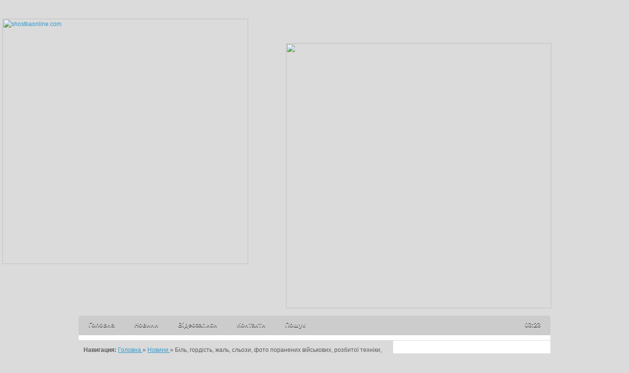

--- FILE ---
content_type: text/html
request_url: http://shostkaonline.com/news/4486/
body_size: 19019
content:
﻿<!DOCTYPE HTML>
<html dir="ltr" lang="ru-RU">
<head>
	<link rel="icon" type="image/png" href="/favicon.png">
<meta name="title" content="Біль, гордість, жаль, с�... - shostkaonline.com" />
<meta http-equiv="Content-Type" content="text/html; charset=utf-8" />
<meta name="keywords" content="новини"/>
<meta name="description" content="У Шосткинському краєзнавчому музеї можна ознайомитися з унікальною фотовиставкою «Шляхами до перемоги» авторства одеського фотохудожн..." />
<title>Біль, гордість, жаль, с�... - shostkaonline.com</title>
<link rel="stylesheet" href="/style.css" type="text/css" media="screen" />
<script type="text/javascript" src="/js/ODS_framewrok.js"></script>


<meta name='wmail-verification' content='26a9f993a69856fe' />
<!-- Yandex.Metrika counter -->
<script type="text/javascript">
(function (d, w, c) {
(w[c] = w[c] || []).push(function() {
try {
w.yaCounter18327406 = new Ya.Metrika({id:18327406,
webvisor:true,
clickmap:true,
trackLinks:true,
accurateTrackBounce:true});
} catch(e) { }
});

var n = d.getElementsByTagName("script")[0],
s = d.createElement("script"),
f = function () { n.parentNode.insertBefore(s, n); };
s.type = "text/javascript";
s.async = true;
s.src = (d.location.protocol == "https:" ? "https:" : "http:") + "//mc.yandex.ru/metrika/watch.js";

if (w.opera == "[object Opera]") {
d.addEventListener("DOMContentLoaded", f);
} else { f(); }
})(document, window, "yandex_metrika_callbacks");
</script>
<noscript><div><img src="//mc.yandex.ru/watch/18327406" style="position:absolute; left:-9999px;" alt="" /></div></noscript>
<!--LiveInternet counter--><script type="text/javascript"><!--
document.write("<a href='http://www.liveinternet.ru/click' "+
"target=_blank style='position:absolute; left:-9999px;'><img src='//counter.yadro.ru/hit?t26.6;r"+
escape(document.referrer)+((typeof(screen)=="undefined")?"":
";s"+screen.width+"*"+screen.height+"*"+(screen.colorDepth?
screen.colorDepth:screen.pixelDepth))+";u"+escape(document.URL)+
";"+Math.random()+
"' alt='' title='LiveInternet: показано число посетителей за"+
" сегодня' "+
"border='0' width='88' height='15'  style='position:absolute; left:-9999px;'><\/a>")
//--></script><!--/LiveInternet-->
<!--Google anallytics-->
<script type="text/javascript">

  var _gaq = _gaq || [];
  _gaq.push(['_setAccount', 'UA-34149043-1']);
  _gaq.push(['_trackPageview']);

  (function() {
    var ga = document.createElement('script'); ga.type = 'text/javascript'; ga.async = true;
    ga.src = ('https:' == document.location.protocol ? 'https://ssl' : 'http://www') + '.google-analytics.com/ga.js';
    var s = document.getElementsByTagName('script')[0]; s.parentNode.insertBefore(ga, s);
  })();

</script>

<script type="text/javascript">

var _gaq = _gaq || [];
_gaq.push(['_setAccount', 'UA-36605661-1']);
_gaq.push(['_trackPageview']);

(function() {
var ga = document.createElement('script'); ga.type = 'text/javascript'; ga.async = true;
ga.src = ('https:' == document.location.protocol ? 'https://ssl' : 'http://www') + '.google-analytics.com/ga.js';
var s = document.getElementsByTagName('script')[0]; s.parentNode.insertBefore(ga, s);
})();

</script>

<!-- begin of Top100 code --> <a style="position:fixed; top:-1000px;" href="http://top100.rambler.ru/navi/2810501/">; <img src="http://counter.rambler.ru/top100.cnt?2810501"; alt="Rambler's Top100" border="0" /> </a> <!-- end of Top100 code -->

<div id="fb-root"></div>
<script>(function(d, s, id) {
var js, fjs = d.getElementsByTagName(s)[0];
if (d.getElementById(id)) return;
js = d.createElement(s); js.id = id;
js.src = "//connect.facebook.net/ru_RU/all.js#xfbml=1";
fjs.parentNode.insertBefore(js, fjs);
}(document, 'script', 'facebook-jssdk'));</script>

<script type="text/javascript" src="//vk.com/js/api/openapi.js?68"></script>
<script type="text/javascript">
VK.init({apiId: API_ID, onlyWidgets: true});
</script>

<script src="http://cdn.connect.mail.ru/js/loader.js"; type="text/javascript" charset="UTF-8"></script>
</head>
<body>
<div id="base" class="container_12">
<div id="header"><div id="branding" class="clearfix">
    <div class="blogname left"><a href="http://shostkaonline.com/"><img width="500" style="margin-left:-170px;" src="/images/logo.png" alt="shostkaonline.com"></a></div>
    <div style="width: 400px; position: relative;" class="topad right">
	<a href="http://shostkaonline.com/sendmail/index.php"><img width="540px" style="margin: 50px 0px 0px -133px;" src="/images/pr-efir.jpg"></a>
	</div>
    <!--<div style="color: white; text-align: center; background: none repeat scroll 0% 0% rgb(218, 218, 218); border: 5px solid rgb(153, 153, 153); padding-top: 40px; height: 50px; font-size: 22px; position: absolute; margin: 45px 0px 0px 375px; width: 560px;" class="">Здесь может быть ваша реклама. Баннер 570*100px</div>-->
</div></div>
<div id="navigation"><ul class="sf-menu">
  <li><a href="http://shostkaonline.com/">Головна</a></li>
  <li><a href="http://shostkaonline.com/news/" >Новини</a></li>
  <li><a href="http://shostkaonline.com/videos/" >Відеозаписи</a></li>
<!-- <li><a href="http://shostkaonline.com/camera/" >Камера</a></li>-->
  <!--<li><a href="/video_news/index.php">Видео</a></li>-->
<!--  <li><a href="http://shostkaonline.com/about/" >Про нас</a></li> -->
  <li><a href="http://shostkaonline.com/contacts/" >Контакти</a></li>
  <li><a href="http://shostkaonline.com/search/" >Пошук</a></li>
</ul>
<ul class="sf-menu"><li style="float:right;background: url(/images/nav-li.png) no-repeat left 0; cursor:default;"><a id="time"></a></li></ul>
<script>
function initTime(){

		_del = false;
		del = function(){if(_del){_del = false;return '<span>:</span>';}else{_del = true;return '<span style="opacity:0;">:</span>';}};
			
		time = function() {
			var currentTime = new Date();
			var hours = currentTime.getHours();
			var minutes = currentTime.getMinutes();
			
			hours = hours > 9 ? hours : '0'+hours;
			minutes = minutes > 9 ? minutes : '0'+minutes;
			document.getElementById('time').innerHTML = hours + del() + minutes;
		}
		time();
		setInterval(time, 600);
}
initTime();
</script>
</div>
<div id="featured" class="clearfix">
  <marquee id="adv_line" scrollAmount=2 onMouseOver="this.scrollAmount=0" onMouseOut="this.scrollAmount=2">
    </marquee>
  <div id="main" class="clearfix">
    <div id="posts" class="left">
      <div class="breadcrumb"><strong>Навигация: </strong><a href="http://shostkaonline.com/">
        Головна        </a> &raquo; <a href="http://shostkaonline.com/news/" title="Новини">
        Новини        </a> &raquo;
        Біль, гордість, жаль, сльози, фото поранених військових, розбитої техніки, зруйнованих будівель.      </div>
      <div class="post">
        <div class="post-content-full clearfix">
          <h2 class="post-title"><a href="http://shostkaonline.com/news/4486/">
            Біль, гордість, жаль, сльози, фото поранених військових, розбитої техніки, зруйнованих будівель.            </a></h2>
          <div class="post-meta"> Источник
            Телекомпанія &quot;Телеком-Сервіс&quot; |
            Дата
            2023-09-05            | <a href="#comments" > комментарии (
            0            )</a> </div>
          <div class="post-text">
            <p>У Шосткинському краєзнавчому музеї можна ознайомитися з унікальною фотовиставкою «Шляхами до перемоги» авторства одеського фотохудожника Бориса Бухмана.<span id="pastemarkerend"> <br>
</span></p>
<p><span id="pastemarkerend"></span></p>
<p><img src="http://shostkaonline.com/images/news/4486/59a10b537094529202c908e6c68152bc.jpg" unselectable="on" style="cursor: default; height: 401px;"></p>
<p>.</p>
<p><iframe src="https://www.youtube.com/embed/NFZQm0Qa5Pc?si=LOa3fBxZzD3cRFj7" title="YouTube video player" allow="accelerometer; autoplay; clipboard-write; encrypted-media; gyroscope; picture-in-picture; web-share" allowfullscreen="" width="560" height="315" frameborder="0"><br>
</iframe></p>
<p><span id="pastemarkerend"><br>
</span> 
</p>
          </div>
        </div>
      </div>





      <div id="comments">
        <ol class="comment-list" id="all_comments">
                    
        </ol>
        <div id="respond">
                    <h2>Прокомментировать</h2>
          <div class="respond-form clearfix">
            <form id="comment-form" name="comment-form" action="http://shostkaonline.com/actions/comments/add_comment.php" method="post">
              <input type="text" name="author" id="author" size="255" tabindex="1"><label for="author">Имя <span class="req">*</span></label>
              <br>
              <input type="text" name="email" id="email" size="255" tabindex="2">
              <label for="email">E-mail <span class="req">*</span>(не будет отображаться)</label>
              <br>
              <textarea name="text" id="comment" tabindex="4"></textarea>
              <br>
			  <br>

             <label>
             Мы должны убедится что вы не робот. Введите символы с картинки:<br>
              <img id="captcha" src="http://shostkaonline.com/actions/captcha/captcha.php" onClick="reload_captcha();"><br>	
              <script>
			  function reload_captcha(){document.getElementById('captcha').src = 'http://shostkaonline.com/actions/captcha/captcha.php';}
			  </script>		  
              <input style="width:110px;" type="text" name="user_captcha">
              </label><br>
				<br>
<br>

              <input type="submit" name="submit" type="button" class="btn gray submit-btn" tabindex="5" value="Отправить" onClick="javascript:ownFrameServerRequest('comment-form','http://shostkaonline.com/actions/comments/add_comment.php','POST');">
              <input type="hidden" name="item" value="4486">
              <input type="hidden" name="parent" value="news">
            </form>
          </div>
                              <script>
							var num_comments='0'+1;
						function add_comment(author,date,time,text,img,n)
						{
							reload_captcha();
							var comments = document.getElementById('all_comments');
							var com_block = document.createElement('li');
							com_block.className = 'comment even thread-even depth-1';
							com_block.innerHTML = '<div class="ct-avatar right"><img alt="no avatar" src="'+img+'" class="avatar avatar-40 photo" height="40" width="40"/></div><span class="ct-author">'+author+'</span><span class="ct-date">#'+num_comments+'&nbsp;'+date+' в '+time+'</span><div class="ct-text clearfix" id="comment-3"><p><pre>'+text+'</pre></p></div>';
							comments.appendChild(com_block);
							comments.appendChild(document.createElement('br'));
							num_comments+=1;
						}
						</script>
        </div>
        
      </div>


    </div>
    <div id="sidebar" class="right">﻿


<div class="widget">
<!--
<h2 class="widget-title">&#1056;&#1045;&#1050;&#1051;&#1040;&#1052;&#1040;</h2>
<div class="widget-content clearfix">

<a href="https://play.google.com/store/apps/details?id=ua.viptaxi.shostka" title="&#1055;&#1088;&#1086;&#1075;&#1088;&#1072;&#1084;&#1080; &#1058;&#1050;&#1057;" style="background: url(/images/TAXY_1.gif); width:300px; height:150px; background-position: 0px 0px; display:inline-block;"></a>
-->
<div class="widget">
<h2 class="widget-title">&#1055;&#1056;&#1054;&#1043;&#1056;&#1040;&#1052;&#1048; &#1058;&#1050;&#1057;</h2>

<a href="http://shostkaonline.com/" title="" style="background: url(/images/with.jpg); width:5px; height:5px; background-position: 0px 0px; display:inline-block;"></a>

<a href="http://shostkaonline.com/news/1/" title="Сучасна Українська" style="background: url(/images/ukrainska.jpg); width:300px; height:1px; background-position: 0px 0px; display:inline-block;"></a>

<a href="http://shostkaonline.com/news/27/" title="Сучасна Українська" style="background: url(/images/ukrainska.jpg); width:300px; height:150px; background-position: 0px 0px; display:inline-block;"></a>

<a href="http://shostkaonline.com/news/11/" title="&#1055;&#1088;&#1086;&#1075;&#1088;&#1072;&#1084;&#1080; &#1058;&#1050;&#1057;" style="background: url(/images/malunok.jpg); width:300px; height:150px; background-position: 0px 0px; display:inline-block;"></a>

<a href="http://shostkaonline.com/" title="" style="background: url(/images/with.jpg); width:5px; height:5px; background-position: 0px 0px; display:inline-block;"></a>


<!-- <a href="http://shostkaonline.com/news/13/" title="&#1055;&#1088;&#1086;&#1075;&#1088;&#1072;&#1084;&#1080; &#1058;&#1050;&#1057;" style="background: url(/images/aktualno2.jpg); width:300px; height:150px; background-position: 0px 0px; display:inline-block;"></a> -->

<a href="http://shostkaonline.com/" title="" style="background: url(/images/with.jpg); width:5px; height:5px; background-position: 0px 0px; display:inline-block;"></a>



<a href="http://shostkaonline.com/" title="" style="background: url(/images/with.jpg); width:5px; height:5px; background-position: 0px 0px; display:inline-block;"></a>

<a href="http://shostkaonline.com/news/5/" title="&#1055;&#1088;&#1086;&#1075;&#1088;&#1072;&#1084;&#1080; &#1058;&#1050;&#1057;" style="background: url(/images/CHISTAMOVA.jpg); width:300px; height:150px; background-position: 0px 0px; display:inline-block;"></a>



<h2 class="widget-title">    РЕКЛАМА</h2>


<a href="http://shostkaonline.com" title="РАДИО ТКС" style="background: url(/images/radio3.jpg); width:300px; height:151px; background-position: 0px 0px; display:inline-block;"></a>

<a href="http://shostkaonline.com/" title="РАДИО ТКС" style="background: width:300px; height:2px; background-position: 0px 0px; display:inline-block;"></a>









<div class="widget">
<h2 class="widget-title">    &#1055;&#1054;&#1043;&#1054;&#1044;&#1040;</h2>
<div class="widget-content clearfix">



</div>

</div>
</div>
</div>








	  
<!-- Gismeteo informer START -->
<link rel="stylesheet" type="text/css" href="https://www.gismeteo.ua/assets/flat-ui/legacy/css/informer.min.css">
<div id="gsInformerID-s7iC4443Fv8T8H" class="gsInformer" style="width:300px;height:223px">
    <div class="gsIContent">
        <div id="cityLink">
            <a href="https://www.gismeteo.ua/ua/weather-shostka-11868/" target="_blank" title="Погода у Шостці">
                <img src="https://www.gismeteo.ua/assets/flat-ui/img/gisloader.svg" width="24" height="24" alt="Погода у Шостці">
            </a>
            </div>
        <div class="gsLinks">
            <table>
                <tr>
                    <td>
                        <div class="leftCol">
                            <a href="https://www.gismeteo.ua/ua/" target="_blank" title="Погода">
                                <img alt="Погода" src="https://www.gismeteo.ua/assets/flat-ui/img/logo-mini2.png" align="middle" border="0" width="11" height="16" />
                                <img src="https://www.gismeteo.ua/assets/flat-ui/img/informer/gismeteo.svg" border="0" align="middle" style="left: 5px; top:1px">
                            </a>
                            </div>
                            <div class="rightCol">
                                <a href="https://www.gismeteo.ua/ua/weather-shostka-11868/2-weeks/" target="_blank" title="Погода у Шостці на 2 тижні">
                                    <img src="https://www.gismeteo.ua/assets/flat-ui/img/informer/forecast-2weeks.ua.svg" border="0" align="middle" style="top:auto" alt="Погода у Шостці на 2 тижні">
                                </a>
                            </div>
                        </td>
                </tr>
            </table>
        </div>
    </div>
</div>
<script async src="https://www.gismeteo.ua/api/informer/getinformer/?hash=s7iC4443Fv8T8H"></script>
<!-- Gismeteo informer END -->

	


</div>
   </div>
  </div>


<div class="prefooter">
<div id="footer-about" class="footer-column">
<h2>Про сайт</h2>
<p>Шосткинська телекомпанія «Телеком-Сервіс» - це 20-ти річний ДОСВІД перебування в ефірі. Зона покриття – м.Шостка та Шосткинський район.</p>
</div>
<div id="footer-middle" class="footer-column">
<h2>Меню</h2>
<p>
<ul>
<li class="page_item page-item-2">
<a href="http://shostkaonline.com/">Головна</a>
</li>
<li class="page_item page-item-2">
<a href="http://shostkaonline.com/news/">Новини</a>
</li>
<!--
<li class="page_item page-item-2">
<a href="http://shostkaonline.com/camera/">Камера</a>
</li>
-->

<li class="page_item page-item-2">
<a href="http://shostkaonline.com/about/">Про нас</a>
</li>
<li class="page_item page-item-2">
<a href="http://shostkaonline.com/contacts/">Контакти</a>
</li>
</ul>
</p>
</div>
<div id="footer-search" class="footer-column">
<h2>Додатково</h2>
<p>
<ul>
<li class="page_item page-item-2">
<a href="">Співпраця</a>
</li>
<li class="page_item page-item-2">
<a href="">Робота</a>
</li>
<li class="page_item page-item-2">
<a href="">Реклама</a>
</li>
<li class="page_item page-item-2">
<a href="http://shostkaonline.com/news/43/">Акціонерам</a>
</li>
<li class="page_item page-item-2">
<a href="http://shostkaonline.com/news/45/">&#1057;&#1090;&#1088;&#1091;&#1082;&#1090;&#1091;&#1088;&#1072; &#1074;&#1083;&#1072;&#1089;&#1085;&#1086;&#1089;&#1090;&#1110;</a>
</li>
</ul>
</p>
</div>
</div>
  <div id="footer" class="clearfix">    <div class="copyright left">&copy; 2012 <a href="http://shostkaonline.com/">Shostka Online&nbsp;&nbsp;&nbsp;&nbsp;&nbsp;&nbsp;&nbsp;&nbsp;&nbsp;&nbsp;&nbsp;&nbsp;&nbsp;&nbsp;&nbsp;&nbsp;&nbsp;&nbsp;&nbsp;&nbsp;&nbsp;&nbsp;&nbsp;&nbsp;&nbsp;&nbsp;&nbsp;&nbsp;&nbsp;&nbsp;&nbsp;&nbsp;&nbsp;&nbsp;&nbsp;&nbsp;&nbsp;&nbsp;&nbsp;&nbsp;&nbsp;&nbsp;&nbsp;&nbsp;&nbsp;&nbsp;&nbsp;&nbsp;&nbsp;відвідувань:&nbsp;</a></div>

 <div class="copyright right">Розробка: <a href="http://shostkaonline.com/doc/" title="WWWMaster">TKC</a></div>


<div
<a href="http://www.easycounter.com/">
<img src="http://www.easycounter.com/counter.php?lagunov73"
border="0" alt="счетчик посещений скачать"></a>
</div>

</div>
</div>
</body>
</html>

--- FILE ---
content_type: text/css
request_url: http://shostkaonline.com/style.css
body_size: 19812
content:
html,body,div,span,applet,object,iframe,h1,h2,h3,h4,h5,h6,p,blockquote,pre,a,abbr,acronym,address,big,cite,code,del,dfn,em,font,img,ins,kbd,q,s,samp,small,strike,strong,sub,sup,tt,var,b,u,i,center,dl,dt,dd,ol,ul,li,fieldset,form,label,legend,table,caption,tbody,tfoot,thead,tr,th,td{margin:0;padding:0;border:0;outline:0;font-size:100%;vertical-align:baseline;background:transparent}body{line-height:1}ol,ul{list-style:none}blockquote,q{quotes:none}blockquote:before,blockquote:after,q:before,q:after{content:'';content:none}:focus{outline:0}ins{text-decoration:none}del{text-decoration:line-through}table{border-collapse:collapse;border-spacing:0}
.sf-menu, .sf-menu *{margin:0;padding:0;list-style:none;}
.sf-menu{line-height:1.0;}
.sf-menu ul{position:absolute;top:-999em;width:15em;}
.sf-menu ul li{width:100%;}
.sf-menu li:hover{visibility:inherit;}
.sf-menu li{float:left;position:relative;}
.sf-menu a{display:block;position:relative;}
.sf-menu li:hover ul,
.sf-menu li.sfHover ul{left:0;top:2.7em;z-index:99;}
ul.sf-menu li:hover li ul,
ul.sf-menu li.sfHover li ul{top:-999em;}
ul.sf-menu li li:hover ul,
ul.sf-menu li li.sfHover ul{left:15em;top:0;}
ul.sf-menu li li:hover li ul,
ul.sf-menu li li.sfHover li ul{top:-999em;}
ul.sf-menu li li li:hover ul,
ul.sf-menu li li li.sfHover ul{left:15em;top:0;}
html{margin:0;padding:0;}
body{background:#dbdbdb url(images/body-bg.gif) repeat-x top left;font:12px/18px 'Verdana', 'Arial', 'Trebuchet MS';color:#353261; padding:0;}
#base{padding:20px 0px 50px 0px;color:#5a5a5a; background: url(images/base-bg.png) top no-repeat; margin:0 auto;}
input, textarea{outline:none;}
.left{float:left;}
.right{float:right;}
a{color:#3399cc;}
a:hover{text-decoration:underline;color:#5a5a5a;}
p{text-indent:30px;text-align:justify;}
* html .btn span, * html .btn i{float:left;width:auto;background-image:none;cursor:pointer;}
.btn{border-radius:2px;border:none;display:block;position:relative;background:#aaa;padding:5px;float:left;color:#fff;text-decoration:none;cursor:pointer;font-family:"Lucida Grande", "Lucida Sans Unicode", Arial, Verdana, sans-serif;font-size:10px;text-transform:uppercase;text-shadow:#333 0px 1px 0px;}
.btn *{font-style:normal;background-image:url(images/btn2.png);background-repeat:no-repeat;display:block;position:relative;}
.btn i{background-position:top left;position:absolute;margin-bottom:-5px;top:0;left:0;width:5px;height:5px;}
.btn span{background-position:bottom left;left:-5px;padding:0 0 5px 10px;margin-bottom:-5px;}
.btn span i{background-position:bottom right;margin-bottom:0;position:absolute;left:100%;width:10px;height:100%;top:0;}
.btn span span{background-position:top right;position:absolute;right:-10px;margin-left:10px;top:-5px;height:0;}
.btn.blue{background:#0090ff;}
.btn.green{background:#9d4;}
.btn.pink{background:#e1a;}
.btn:hover{background-color:#333;color:#fff;text-decoration:none;}
.btn:active{background-color:#444;}
.btn[class]{background-image:url(images/shade.png);background-position:bottom;}
#header{}
#branding{padding:0 5px 15px 15px;}
#navigation{width:960px;height:40px;background:#ccc url(images/nav-bg.png) repeat-x;-webkit-border-top-right-radius:5px;-webkit-border-top-left-radius:5px;-moz-border-radius-topright:5px;-moz-border-radius-topleft:5px;border-top-right-radius:5px;border-top-left-radius:5px;}
#navigation ul{margin:0;padding:0;list-style:none;font:bold 13px/36px "Helvetica Neue", Helvetica, Arial, sans-serif;}
#navigation ul li{margin:0;float:left;background:url(/images/nav-li.png) no-repeat right 0;}
#navigation ul li a{float:left;padding:1px 20px 3px 20px;color:#ddd;text-decoration:none;text-shadow:#000 0px 1px 0px;}
#navigation ul li a:hover{color:#fff;}
.sf-menu li li{background-image:none !important;}
.sf-menu a, .sf-menu a:visited{color:#666;}
.sf-menu li:hover, .sf-menu li.sfHover,
.sf-menu a:focus, .sf-menu a:hover, .sf-menu a:active{outline:0;}
.sf-menu ul{border:1px solid #444444;border-top:none;margin-left:-2px !important;}
.sf-menu ul ul{margin-left:0px !important;}
.sf-menu li:hover ul,
.sf-menu li.sfHover ul{top:40px;}
.sf-menu ul ul{margin-top:0;}
.sf-menu ul a{border-bottom:0 !important;border-top:1px solid #444444;background-color:#505050;font-weight:normal !important;font-family:Georgia, serif !important;}
.sf-menu ul a:hover{color:#eee;background-color:#555555;}
#featured{background-color:#fff;padding-top:10px;position:relative;}
#adv_line{margin:0 10px;}
.arr-selected{position:absolute;right:400px;top:50px;z-index:98;}
#slider{border-top:1px solid #cdcdcd;border-bottom:1px solid #cdcdcd; margin-top:0px;}
#slider .slider-container{width:550px;height:377px;background-color:#000;overflow:hidden;}
.slider-container .item{position:relative;overflow:hidden;}
.item .item-text{width:530px;height:60px;padding:10px;background:url(images/bg-box.png) repeat top left;color:#bbb;position:absolute;top:377px;font-size:11px;}
#slider .slider-nav{width:400px;border: solid 0px;}
.video_news>iframe{height:315px;}
.slider-nav .nav-item{height:65px;padding:5px 10px;background:url(images/slider-nav-bg.png) repeat-x top left;cursor:pointer; overflow:hidden;}
.slider-nav .nav_vid{opacity:0;}
.slider-nav:hover .nav_vid{display:block;-webkit-transition:all 0.2s ease-in-out;opacity:1;}
.nav-item span{display:none;}
.nav-item .featuredItemPost{padding-top:2px;}
.featuredItemPost .thumb{height:48px;width:48px;padding:5px;border:1px solid #ccc;background-color:#ddd;}
.featuredItemPost .content{padding:5px 0 5px 10px;width:370px;}
.content h2{font-size:13px;letter-spacing:-1px;margin:0;padding:0 0 5px 0;text-transform:uppercase;text-shadow:#fff 0 1px 1px; overflow:hidden;}
.content .meta{font-size:10px;text-transform:uppercase;padding:0;border-top:1px dotted #ccc;border-bottom:1px dotted #ccc;}
.password-form-auth,.username-form-auth{text-shadow:0 0 1px rgba(100, 100, 100, 0.8);font-size:10pt;padding:2px;border-radius:5px;border:none;width:215px;height:25px;margin:0 5px 5px 5px;background:#F0F0F0;box-shadow:inset 0 0 3px rgba(0, 0, 0, 0.4);}
.breadcrumb{padding:10px;background-color:#dadada;}
#main{border-top:1px solid #dadada;}
#posts{width:640px;padding:0 0 10px 0;}
#posts .post{padding:15px 15px 20px 15px;repeat-x top left;border-bottom:1px solid #dadada;}
.post .post-image{width:158px;height:158px;padding:8px;background-color:#f5f5f5;}
.post .post-content{width:420px;}
.post .post-content-full{}
.post .post-content-full img:after{clear:both;content:' ';display:block;font-size:0;line-height:0;visibility:hidden;width:0;height:0}
.post .post-content-full img{display:inline-block}
* html .post .post-content-full img{height:1%}
.post .post-content-full img{display:block}

.post-title{font-size:26px;font-weight:normal;color:#252e28;letter-spacing:-1px;margin:0;padding:0 0 5px 0;line-height:28px;text-shadow:#fff 0 1px 1px;font-family:Georgia, "Times New Roman", Times, serif;}
.post-title a{text-decoration:none;}
.post-meta{padding:3px 0;border-top:1px solid #eeeeee;border-bottom:1px solid #eeeeee;color:#252e28;font-size:10px;font-weight:bold;font-family:'Arial', 'Trebuchet MS';text-transform:uppercase;text-shadow:#fff 0 1px 1px;}
.video .post-meta{background: none repeat scroll 0 0 rgba(0, 0, 0, 0.7);color: white;font-family: 'Arial','Trebuchet MS';font-size: 10px;margin-top: -60px;overflow: hidden;padding: 10px;position: absolute;text-shadow: 0 1px 1px rgba(255, 255, 255, 0.5);text-transform: uppercase;width: 260px;}
.post-meta a{text-decoration:none;}
.post-text{padding-top:10px;overflow: hidden;}
#sidebar{width:319px;border-top:1px solid #fff;}
#sidebar .widget{background:url(images/sidebar-line.png) repeat-x bottom left;}
.widget h2.widget-title{background:url(images/widget-head-bg.png) repeat-x top left;font-size:18px;color:#252e28;font-family:'Arial', 'Trebuchet MS';letter-spacing:-1px;margin:0;padding:10px;text-transform:uppercase;line-height:28px;text-shadow:#fff 0 1px 1px;border-bottom:1px solid #dadada;}
.widget .widget-content{padding:10px;}
.widget-content ul{margin:0;padding:0;list-style:none;width:25em;}
.widget-content ul li{margin:0;padding:3px 0 3px 16px;background:url(images/bullet_blue.png) no-repeat 0 4px;float:left;width:10em;}
.widget-content ul li a{text-decoration:none;}
.widget-content .popularbox{padding:5px 0;}
.popularbox .pp_thumb{height:50px;width:50px;padding:5px;border:1px solid #dadada;background-color:#eee;}
.popularbox .pp_content{width:230px;padding:5px 0;}
.pp_content h2{font-size:16px;color:#252e28;font-weight:bold;margin:0;padding:0px;line-height:28px;text-shadow:#fff 0 1px 1px;}
.pp_content h2 a{text-decoration:none;}
.pp_content span{color:#c9c9c9;letter-spacing:-1px;font-family:Georgia, "Times New Roman", Times, serif;}
.widget-content .socialprofiles{}
.socialprofiles a{display:block;float:left;margin-right:12px;}
.socialprofiles a.nomargin{margin:0 !important;}
#sidebar .ads{}
.ads125box{height:125px;width:125px;background:#CCCCCC;float:left;margin:5px 0 5px 8px;}
.ads125box img{border:0;}
pre, code{white-space:pre-wrap;word-wrap:break-word;}
#comments{padding:15px;}
#comments .head-title{color:#252e28;font-weight:bold;font-family:'Arial', 'Trebuchet MS';letter-spacing:-1px;margin:0;padding:0 0 10px 0;text-transform:uppercase;line-height:28px;text-shadow:#fff 0 1px 1px;}
#comments .comment-list{margin:0;padding:0;list-style:none;}
.comment-list li{margin:0;padding:0;list-style:none;}
.comment-list li.thread-even{background-color:#f6f6f6;border-top:1px solid #e3e3e3;border-bottom:1px solid #e3e3e3;padding-bottom:20px;}
.comment-list ul.children{margin:0 0 0 20px;padding:0;border-left:1px solid #ccc;}
.comment-list .comment{padding:10px;padding-top:20px;padding-bottom:0px;}
.comment .ct-avatar{padding:4px;border:1px solid #ccc;}
.comment .ct-author{display:block;margin:0;padding:0;color:#000;font-size:18px;font-family:Verdana, Arial, Helvetica, sans-serif;text-shadow:#fff 0px 1px 0px;}
.ct-author a{text-decoration:none;}
.comment .ct-date{margin:0;padding:0;font-family:"Lucida Grande", "Lucida Sans Unicode", Arial, Verdana, sans-serif;font-size:10px;text-transform:uppercase;}
.comment .ct-text{padding:15px 0 0 0;font-family:Georgia, "Times New Roman", Times, serif;}
.comment-reply-link{font-size:10px;text-transform:uppercase;font-family:'Verdana', 'Arial', 'Trebuchet MS';display:block;padding-bottom:10px;float:left;}
#comments #respond{padding:12px 0 10px 0;}
#respond h2{color:#252e28;font-weight:bold;font-family:'Arial', 'Trebuchet MS';letter-spacing:-1px;margin:0;padding:0 0 10px 0;text-transform:uppercase;line-height:28px;text-shadow:#fff 0 1px 1px;}
#respond .cancel-comment-reply{font-size:10px;padding-top:10px;}
#respond .respond-form{padding:12px 0 0 0;font-weight:bold;text-transform:uppercase;font-family:"Lucida Grande", "Lucida Sans Unicode", Arial, Verdana, sans-serif;}
.respond-form p{margin:0;padding:0 0 8px 0;}
.respond-form label{color:#333;font-size:10px;}
.respond-form input[type=text]{padding:5px;width:53%;margin-right:5px;background-color:#f6f6f6;border-top:1px solid #bebebe;border-left:1px solid #bebebe;border-right:0px;border-bottom:0px;font-family:Georgia, "Times New Roman", Times, serif;}
.respond-form textarea{width:95%;height:110px;padding:5px;background-color:#f6f6f6;border-top:1px solid #bebebe;border-left:1px solid #bebebe;border-right:0px;border-bottom:0px;}
#footer{color:#fff;background:#ccc url(images/nav-bg.png) repeat-x;-webkit-border-bottom-right-radius:3px;-webkit-border-bottom-left-radius:3px;-moz-border-radius-bottomright:3px;-moz-border-radius-bottomleft:3px;border-bottom-right-radius:3px;border-bottom-left-radius:3px;font-size:10px;padding:9px;}
#footer .copyright a{color:#fff;text-decoration:none;}
#footer .credits{color:#999;}
#footer .credits a{text-decoration:none !important;}
.pagenavi{text-align:center;padding:10px 0;margin-top:10px;}
.pagenavi a, .pagenavi a:link{padding:5px 7px;margin:2px;text-decoration:none;border:1px solid #dcdcdc;color:#3399cc;background-color:#fff;}
.pagenavi a:visited{padding:5px 7px;margin:2px;text-decoration:none;border:1px solid #dcdcdc;color:#413f36;background-color:#fff;}
.pagenavi a:hover{border:1px solid #3399cc;color:#FFF;background-color:#3399cc;}
.pagenavi a:active{padding:5px 7px;margin:2px;text-decoration:none;border:1px solid #dcdcdc;color:#413f36;background-color:#fff;}
.pagenavi span.pages{padding:5px 7px;margin:2px 2px 2px 2px;color:#000000;border:1px solid #dcdcdc;color:#413f36;background-color:#fff;}
.pagenavi span.current{padding:5px 7px;margin:2px;font-weight:bold;border:1px solid #3399cc;color:#FFF;background-color:#3399cc;}
.pagenavi span.extend{padding:5px 7px;margin:2px;border:1px solid #558475;color:#FFF;background-color:#6b9e8e;}
.aligncenter,
div.aligncenter{display:block;margin-left:auto;margin-right:auto;}
.alignleft{float:left;margin-right:10px;}
.alignright{float:right;margin-left:10px;}
.caption{border:1px solid #ddd;text-align:center;background-color:#f3f3f3;padding-top:4px;margin:10px;-moz-border-radius:3px;-khtml-border-radius:3px;-webkit-border-radius:3px;border-radius:3px;}
.caption img{margin:0;padding:0;border:0 none;}
.caption p.caption-text{font-size:11px;line-height:17px;padding:0 4px 5px;margin:0;}
.container_12, .container_16{margin-left:auto;margin-right:auto;width:960px}
.grid_1, .grid_2, .grid_3, .grid_4, .grid_5, .grid_6, .grid_7, .grid_8, .grid_9, .grid_10, .grid_11, .grid_12, .grid_13, .grid_14, .grid_15, .grid_16{display:inline;float:left;position:relative;margin-left:10px;margin-right:10px}
.container_12 .grid_3, .container_16 .grid_4{width:220px}
.container_12 .grid_6, .container_16 .grid_8{width:460px}
.container_12 .grid_9, .container_16 .grid_12{width:700px}
.container_12 .grid_12, .container_16 .grid_16{width:940px}
.alpha{margin-left:0}
.omega{margin-right:0}
.container_12 .grid_1{width:60px}
.container_12 .grid_2{width:140px}
.container_12 .grid_4{width:300px}
.container_12 .grid_5{width:380px}
.container_12 .grid_7{width:540px}
.container_12 .grid_8{width:620px}
.container_12 .grid_10{width:780px}
.container_12 .grid_11{width:860px}
.container_16 .grid_1{width:40px}
.container_16 .grid_2{width:100px}
.container_16 .grid_3{width:160px}
.container_16 .grid_5{width:280px}
.container_16 .grid_6{width:340px}
.container_16 .grid_7{width:400px}
.container_16 .grid_9{width:520px}
.container_16 .grid_10{width:580px}
.container_16 .grid_11{width:640px}
.container_16 .grid_13{width:760px}
.container_16 .grid_14{width:820px}
.container_16 .grid_15{width:880px}
.container_12 .prefix_3, .container_16 .prefix_4{padding-left:240px}
.container_12 .prefix_6, .container_16 .prefix_8{padding-left:480px}
.container_12 .prefix_9, .container_16 .prefix_12{padding-left:720px}
.container_12 .prefix_1{padding-left:80px}
.container_12 .prefix_2{padding-left:160px}
.container_12 .prefix_4{padding-left:320px}
.container_12 .prefix_5{padding-left:400px}
.container_12 .prefix_7{padding-left:560px}
.container_12 .prefix_8{padding-left:640px}
.container_12 .prefix_10{padding-left:800px}
.container_12 .prefix_11{padding-left:880px}
.container_16 .prefix_1{padding-left:60px}
.container_16 .prefix_2{padding-left:120px}
.container_16 .prefix_3{padding-left:180px}
.container_16 .prefix_5{padding-left:300px}
.container_16 .prefix_6{padding-left:360px}
.container_16 .prefix_7{padding-left:420px}
.container_16 .prefix_9{padding-left:540px}
.container_16 .prefix_10{padding-left:600px}
.container_16 .prefix_11{padding-left:660px}
.container_16 .prefix_13{padding-left:780px}
.container_16 .prefix_14{padding-left:840px}
.container_16 .prefix_15{padding-left:900px}
.container_12 .suffix_3, .container_16 .suffix_4{padding-right:240px}
.container_12 .suffix_6, .container_16 .suffix_8{padding-right:480px}
.container_12 .suffix_9, .container_16 .suffix_12{padding-right:720px}
.container_12 .suffix_1{padding-right:80px}
.container_12 .suffix_2{padding-right:160px}
.container_12 .suffix_4{padding-right:320px}
.container_12 .suffix_5{padding-right:400px}
.container_12 .suffix_7{padding-right:560px}
.container_12 .suffix_8{padding-right:640px}
.container_12 .suffix_10{padding-right:800px}
.container_12 .suffix_11{padding-right:880px}
.container_16 .suffix_1{padding-right:60px}
.container_16 .suffix_2{padding-right:120px}
.container_16 .suffix_3{padding-right:180px}
.container_16 .suffix_5{padding-right:300px}
.container_16 .suffix_6{padding-right:360px}
.container_16 .suffix_7{padding-right:420px}
.container_16 .suffix_9{padding-right:540px}
.container_16 .suffix_10{padding-right:600px}
.container_16 .suffix_11{padding-right:660px}
.container_16 .suffix_13{padding-right:780px}
.container_16 .suffix_14{padding-right:840px}
.container_16 .suffix_15{padding-right:900px}
.container_12 .push_3, .container_16 .push_4{left:240px}
.container_12 .push_6, .container_16 .push_8{left:480px}
.container_12 .push_9, .container_16 .push_12{left:720px}
.container_12 .push_1{left:80px}
.container_12 .push_2{left:160px}
.container_12 .push_4{left:320px}
.container_12 .push_5{left:400px}
.container_12 .push_7{left:560px}
.container_12 .push_8{left:640px}
.container_12 .push_10{left:800px}
.container_12 .push_11{left:880px}
.container_16 .push_1{left:60px}
.container_16 .push_2{left:120px}
.container_16 .push_3{left:180px}
.container_16 .push_5{left:300px}
.container_16 .push_6{left:360px}
.container_16 .push_7{left:420px}
.container_16 .push_9{left:540px}
.container_16 .push_10{left:600px}
.container_16 .push_11{left:660px}
.container_16 .push_13{left:780px}
.container_16 .push_14{left:840px}
.container_16 .push_15{left:900px}
.container_12 .pull_3, .container_16 .pull_4{left:-240px}
.container_12 .pull_6, .container_16 .pull_8{left:-480px}
.container_12 .pull_9, .container_16 .pull_12{left:-720px}
.container_12 .pull_1{left:-80px}
.container_12 .pull_2{left:-160px}
.container_12 .pull_4{left:-320px}
.container_12 .pull_5{left:-400px}
.container_12 .pull_7{left:-560px}
.container_12 .pull_8{left:-640px}
.container_12 .pull_10{left:-800px}
.container_12 .pull_11{left:-880px}
.container_16 .pull_1{left:-60px}
.container_16 .pull_2{left:-120px}
.container_16 .pull_3{left:-180px}
.container_16 .pull_5{left:-300px}
.container_16 .pull_6{left:-360px}
.container_16 .pull_7{left:-420px}
.container_16 .pull_9{left:-540px}
.container_16 .pull_10{left:-600px}
.container_16 .pull_11{left:-660px}
.container_16 .pull_13{left:-780px}
.container_16 .pull_14{left:-840px}
.container_16 .pull_15{left:-900px}
.clear{clear:both;display:block;overflow:hidden;visibility:hidden;width:0;height:0}
.clearfix:after{clear:both;content:' ';display:block;font-size:0;line-height:0;visibility:hidden;width:0;height:0}
.clearfix{display:inline-block}
* html .clearfix{height:1%}
.clearfix{display:block}

.prefooter {
height:120px;
background:#f0f0f0;
padding: 20px;
}
.widget {
    margin: 0;
}
.prefooter .widget {
    margin: 0;
}
h2.widgettitle {
    border-bottom: 1px dotted #CCCCCC;
    color: #555555;
    font-size: 1.4em;
    margin: 0 0 10px;
    padding-bottom: 3px;
}
ul li.widget ul {
    font-size: 1.2em;
}
ul li.widget ul li ul {
    font-size: 1em;
    margin-left: 5px;
}
ul li.widget ul li {
    padding: 1px 0;
}
ul li.widget ul li ul li {
    padding: 1px 0 0;
}
.prefooter a:link, .prefooter a:visited {
    color: #333;
}
.prefooter a:hover {
    text-decoration: underline;
}
.footer-column {
    color: #333;
    float: left;
    margin-right: 10px;
}
#footer-about.footer-column {
    width: 337px;
	font-size:10px;
}
#footer-middle.footer-column {
    width: 281px;
}
#footer-search.footer-column {
    float: right;
    margin: 0;
    width: 266px;
}
.footer-column h2 {
    border-bottom: 1px dotted #333333;
    color: #333;
    font-size: 16px;
    padding-bottom: 4px;
}
.footer-column p {
    font-size: 1.3em;
    line-height: 1.6em;
    margin: 10px 0;
}
.prefooter h2.widgettitle {
    margin-top: 0;
}